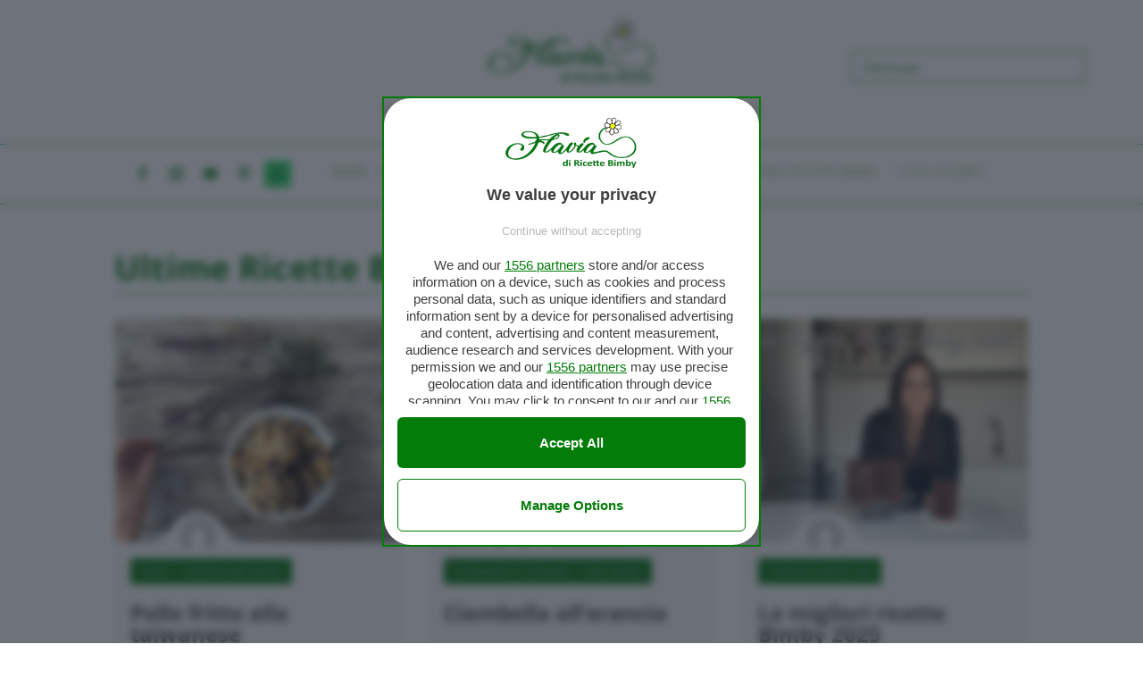

--- FILE ---
content_type: text/css
request_url: https://www.ricette-bimby.com/wp-content/et-cache/229820/et-core-unified-tb-16307-tb-29340-deferred-229820.min.css?ver=1768405469
body_size: 1133
content:
.et_pb_section_0_tb_footer.et_pb_section{padding-top:20px;padding-bottom:0px;background-color:#00700e!important}.et_pb_row_0_tb_footer{background-color:rgba(0,0,0,0);border-bottom-width:1px;border-bottom-color:rgba(255,255,255,0.16)}.et_pb_row_0_tb_footer.et_pb_row{padding-top:0px!important;padding-bottom:8px!important;padding-top:0px;padding-bottom:8px}.et_pb_row_0_tb_footer,body #page-container .et-db #et-boc .et-l .et_pb_row_0_tb_footer.et_pb_row,body.et_pb_pagebuilder_layout.single #page-container #et-boc .et-l .et_pb_row_0_tb_footer.et_pb_row,body.et_pb_pagebuilder_layout.single.et_full_width_page #page-container #et-boc .et-l .et_pb_row_0_tb_footer.et_pb_row{width:90%}.et_pb_social_media_follow_0_tb_footer li a.icon:before{transition:color 300ms ease 0ms;font-size:22px;line-height:44px;height:44px;width:44px}.et_pb_social_media_follow_0_tb_footer li.et_pb_social_icon a.icon:before{color:#ffffff}.et_pb_social_media_follow_0_tb_footer li.et_pb_social_icon a.icon:hover:before{color:#E02B20}.et_pb_social_media_follow_0_tb_footer li a.icon{height:44px;width:44px}.et_pb_row_1_tb_footer.et_pb_row{padding-top:0px!important;padding-bottom:29px!important;padding-top:0px;padding-bottom:29px}.et_pb_row_1_tb_footer,body #page-container .et-db #et-boc .et-l .et_pb_row_1_tb_footer.et_pb_row,body.et_pb_pagebuilder_layout.single #page-container #et-boc .et-l .et_pb_row_1_tb_footer.et_pb_row,body.et_pb_pagebuilder_layout.single.et_full_width_page #page-container #et-boc .et-l .et_pb_row_1_tb_footer.et_pb_row{width:100%;max-width:100%}.et_pb_text_0_tb_footer.et_pb_text,.et_pb_text_1_tb_footer.et_pb_text{color:#ffffff!important}.et_pb_text_0_tb_footer,.et_pb_text_1_tb_footer{line-height:0.9em;font-family:'Roboto Condensed',Helvetica,Arial,Lucida,sans-serif;font-size:15px;line-height:0.9em;margin-top:13px!important}.et_pb_column_0_tb_footer{z-index:999!important;position:relative}.et_pb_social_media_follow_network_0_tb_footer a.icon{background-color:#25D366!important}.et_pb_social_media_follow_network_3_tb_footer a.icon,.et_pb_social_media_follow_network_4_tb_footer a.icon{background-color:RGBA(255,255,255,0)!important}@media only screen and (min-width:981px){.et_pb_row_0_tb_footer,body #page-container .et-db #et-boc .et-l .et_pb_row_0_tb_footer.et_pb_row,body.et_pb_pagebuilder_layout.single #page-container #et-boc .et-l .et_pb_row_0_tb_footer.et_pb_row,body.et_pb_pagebuilder_layout.single.et_full_width_page #page-container #et-boc .et-l .et_pb_row_0_tb_footer.et_pb_row{max-width:1170px}}@media only screen and (max-width:980px){.et_pb_row_0_tb_footer{border-bottom-width:1px;border-bottom-color:rgba(255,255,255,0.16)}.et_pb_row_0_tb_footer,body #page-container .et-db #et-boc .et-l .et_pb_row_0_tb_footer.et_pb_row,body.et_pb_pagebuilder_layout.single #page-container #et-boc .et-l .et_pb_row_0_tb_footer.et_pb_row,body.et_pb_pagebuilder_layout.single.et_full_width_page #page-container #et-boc .et-l .et_pb_row_0_tb_footer.et_pb_row{max-width:90%}}@media only screen and (max-width:767px){.et_pb_row_0_tb_footer{border-bottom-width:1px;border-bottom-color:rgba(255,255,255,0.16)}.et_pb_text_0_tb_footer,.et_pb_text_1_tb_footer{line-height:1.3em}}.et_pb_section_0.et_pb_section{padding-top:26px;padding-bottom:5px}.et_pb_text_0 h2{font-size:38px;color:#00700e!important}.et_pb_text_0{border-bottom-width:1px;border-bottom-color:#00700e;padding-bottom:0px!important}.bck_blog_plus_0 .bck-bp-badge,.bck_blog_plus_0 .bck-bp-badge span,.bck_blog_plus_0 .bck-bp-badge a{font-weight:300!important;font-size:12px!important;color:#FFFFFF!important}.bck_blog_plus_0 .bck-bp-excerpt p,.bck_blog_plus_0 .bck-bp-excerpt,.bck_blog_plus_0 .bck-bp-no-results p,.et_pb_dpblog_portfolio_0 .dp-post-excerpt{font-weight:300}.bck_blog_plus_0 .bck-bp-meta-wrap a,.bck_blog_plus_0 .bck-bp-meta-wrap span{font-weight:300!important}.bck_blog_plus_0 .page-numbers,.bck_blog_plus_0 .bck-bp-infinite-button{font-weight:300;background:#eee;border-color:#dcdcdc}.bck_blog_plus_0 .bck-bp-grid-layout,.bck_blog_plus_0 .bck-bp-highlight-layout{grid-template-columns:repeat(3,1fr)}.bck_blog_plus_0 .bck-bp-badge-taxonomy:not(:last-child):after{content:"|";margin:0 0.4em}.bck_blog_plus_0 .bck-bp-content-wrap{padding-top:18px;padding-right:18px;padding-bottom:18px;padding-left:18px}.bck_blog_plus_0 .bck-bp-grid-layout{grid-column-gap:30px;grid-row-gap:35px}.bck_blog_plus_0 .bck-bp-badge,.et_pb_fullwidth_post_slider_0,.et_pb_fullwidth_post_slider_0.et_pb_bg_layout_dark,.et_pb_fullwidth_post_slider_0.et_pb_bg_layout_light{background-color:#00700e}.bck_blog_plus_0 .bck-bp-post{background-color:#f6f6f6}.bck_blog_plus_0 .bck-bp-creative-skin .bck-bp-avatar svg{fill:#f6f6f6}.bck_blog_plus_0 .bck-bp-infinite,.bck_blog_plus_0 .bck-bp-pagination{margin-top:50px;margin-right:0px;margin-bottom:0px;margin-left:0px}.bck_blog_plus_0 .page-numbers.current{background:#eee;border-color:#dcdcdc}.et_pb_section_1.et_pb_section{padding-top:4px;padding-bottom:31px}.et_pb_image_0 .et_pb_image_wrap{border-radius:874px 874px 874px 874px;overflow:hidden;border-width:2px;border-color:#00700e}.et_pb_image_0{text-align:left;margin-left:0}.et_pb_text_1 h2{font-weight:800;color:#00700e!important}.et_pb_text_1{padding-bottom:0px!important}.et_pb_section_2.et_pb_section{padding-top:12px;padding-bottom:11px}.et_pb_row_2{background-color:#00700e;border-radius:10px 10px 10px 10px;overflow:hidden}.et_pb_row_2.et_pb_row{padding-right:39px!important;padding-left:39px!important;padding-right:39px;padding-left:39px}.et_pb_row_2,body #page-container .et-db #et-boc .et-l .et_pb_row_2.et_pb_row,body.et_pb_pagebuilder_layout.single #page-container #et-boc .et-l .et_pb_row_2.et_pb_row,body.et_pb_pagebuilder_layout.single.et_full_width_page #page-container #et-boc .et-l .et_pb_row_2.et_pb_row{width:100%}.et_pb_text_2 h2{font-size:38px;color:#FFFFFF!important}.et_pb_text_2{border-bottom-width:1px;border-bottom-color:#FFFFFF;padding-bottom:0px!important}.et_pb_dpblog_portfolio_0 .entry-title,.et_pb_dpblog_portfolio_0 .entry-title a{font-weight:800!important;color:#00700e!important;transition:color 300ms ease 0ms}.et_pb_dpblog_portfolio_0 .entry-title:hover,.et_pb_dpblog_portfolio_0 .entry-title a:hover{color:#1d39d8!important}.et_pb_dpblog_portfolio_0 .nav-links a,.et_pb_text_3 h2,.et_pb_text_5 h2{color:#FFFFFF!important}.et_pb_dpblog_portfolio_0{}.et_pb_dpblog_portfolio_0 .et_pb_portfolio_item{padding:15px;border-radius:10px;transition:all 0.3s ease;background-color:#f6f6f6}.et_pb_dpblog_portfolio_0 .et_pb_portfolio_item .dp-custom-field{background-color:#f10e0e}.et_pb_dpblog_portfolio_0 div.nav-next a{background-color:#00700e;padding:15px;border-radius:10px;border-color:#ffffff}.et_pb_dpblog_portfolio_0 div.nav-previous a{background-color:#00700e;padding:15px;border-radius:10px;border-color:#ffffff}.et_pb_dpblog_portfolio_0 .et_overlay:before{color:#00700e!important}.et_pb_dpblog_portfolio_0 .et_overlay.et_pb_inline_icon:before{font-family:ETmodules!important;font-weight:400!important}.et_pb_row_3{background-color:#6baf11}.et_pb_row_3.et_pb_row{padding-top:70px!important;padding-right:35px!important;padding-bottom:60px!important;padding-left:35px!important;padding-top:70px;padding-right:35px;padding-bottom:60px;padding-left:35px}.et_pb_text_3.et_pb_text,.et_pb_text_4.et_pb_text,.et_pb_text_5.et_pb_text,.et_pb_text_6.et_pb_text{color:#ffffff!important}.et_pb_text_3,.et_pb_text_5{line-height:0.9em;font-family:'Poppins',Helvetica,Arial,Lucida,sans-serif;font-weight:600;font-size:17px;line-height:0.9em}.et_pb_text_4,.et_pb_text_6{font-family:'Roboto Condensed',Helvetica,Arial,Lucida,sans-serif;font-size:15px;margin-top:-5px!important}.et_pb_fullwidth_post_slider_0 .et_pb_post_slide-230123{background-image:url(https://www.ricette-bimby.com/wp-content/uploads/2025/03/impasto-per-pizza-bimby-scaled.jpg);background-color:#00700e}.et_pb_fullwidth_post_slider_0 .et_pb_post_slide-230490{background-image:url(https://www.ricette-bimby.com/wp-content/uploads/2025/03/calzoni-morbidi-al-forno-bimby-scaled.jpg);background-color:#00700e}.et_pb_fullwidth_post_slider_0 .et_pb_post_slide-230539{background-image:url(https://www.ricette-bimby.com/wp-content/uploads/2025/03/focaccia-barese-bimby-1.jpg);background-color:#00700e}@media only screen and (min-width:981px){.et_pb_row_3,body #page-container .et-db #et-boc .et-l .et_pb_row_3.et_pb_row,body.et_pb_pagebuilder_layout.single #page-container #et-boc .et-l .et_pb_row_3.et_pb_row,body.et_pb_pagebuilder_layout.single.et_full_width_page #page-container #et-boc .et-l .et_pb_row_3.et_pb_row{width:83.8%;max-width:1170px}}@media only screen and (max-width:980px){.et_pb_text_0{border-bottom-width:1px;border-bottom-color:#00700e}.bck_blog_plus_0 .bck-bp-grid-layout{grid-template-columns:repeat(2,1fr)}.et_pb_image_0 .et_pb_image_wrap img{width:auto}.et_pb_text_2{border-bottom-width:1px;border-bottom-color:#FFFFFF}.et_pb_row_3,body #page-container .et-db #et-boc .et-l .et_pb_row_3.et_pb_row,body.et_pb_pagebuilder_layout.single #page-container #et-boc .et-l .et_pb_row_3.et_pb_row,body.et_pb_pagebuilder_layout.single.et_full_width_page #page-container #et-boc .et-l .et_pb_row_3.et_pb_row{width:90%;max-width:90%}}@media only screen and (max-width:767px){.et_pb_text_0{border-bottom-width:1px;border-bottom-color:#00700e}.bck_blog_plus_0 .bck-bp-grid-layout{grid-template-columns:repeat(1,1fr)}.et_pb_image_0 .et_pb_image_wrap img{width:auto}.et_pb_text_2{border-bottom-width:1px;border-bottom-color:#FFFFFF}.et_pb_text_3,.et_pb_text_4,.et_pb_text_5,.et_pb_text_6{line-height:1.3em}}